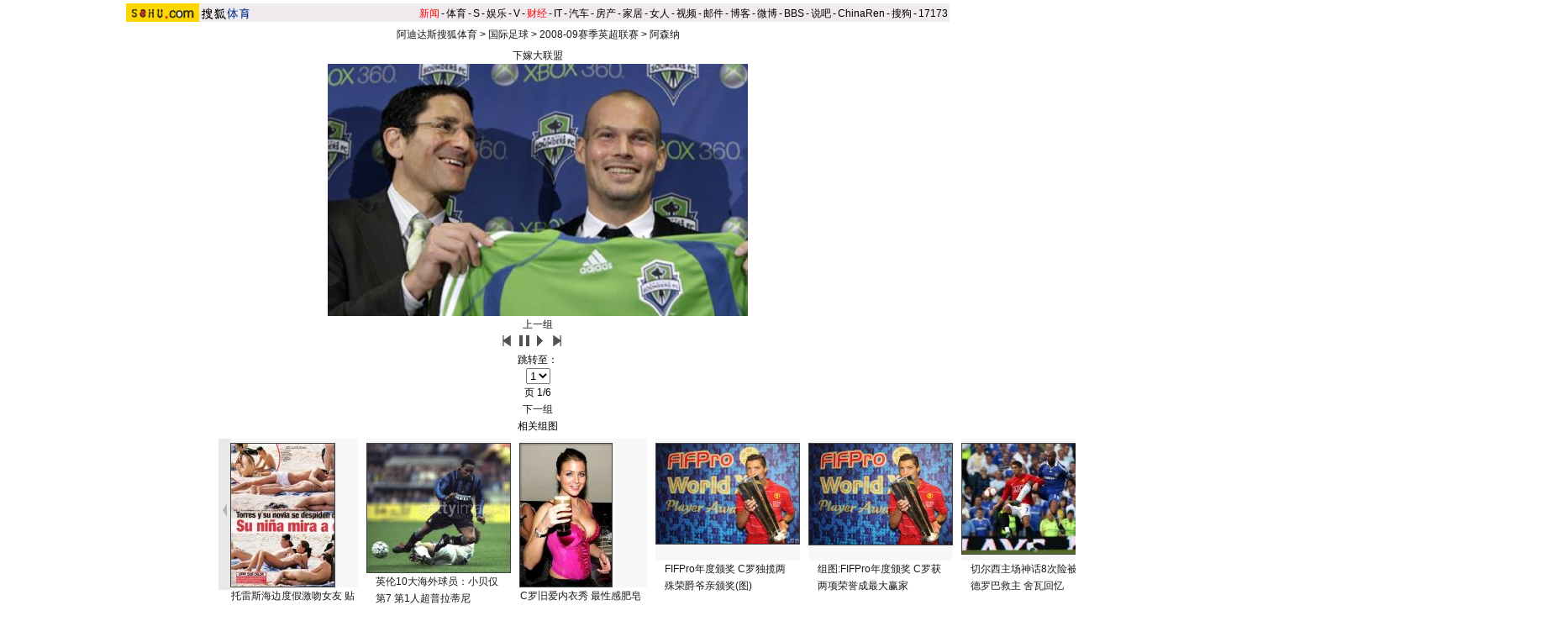

--- FILE ---
content_type: text/html
request_url: https://sports.sohu.com/20081029/n260313704.shtml
body_size: 7395
content:
<!DOCTYPE html PUBLIC "-//W3C//DTD XHTML 1.0 Transitional//EN"
	"https://www.w3.org/TR/xhtml1/DTD/xhtml1-transitional.dtd">



















<HTML>
<script language="JavaScript">
var news_keyword = "小贝 枪手";
var thisTimer;
var clickCount = 0;
function clearCommentContent(oObject) {
	clickCount++;
	if (clickCount == 1) {
		oObject.value = "";
	}
}
function checkCommentContent(oObject) {
	if (clickCount == 0)
		alert("请先填写您的个人看法");
	else if(checkInput() != false)
		oObject.form.submit();
}

function doZoom(size){
	document.getElementById("sohu_content").style.fontSize=size+'px'
}
</script>
<script type="text/javascript" src="https://news.sohu.com/comment/scripts/comment.js"></script>
<script type="text/javascript" src="https://news.sohu.com/images/20061231/function.js"></script>

<HEAD>
<META http-equiv=content-type content="text/html; charset=GBK">

<title>前枪手队长签约美国大联盟 追随小贝再启航(图)-搜狐体育</title>
<link href="https://sports.sohu.com/upload/slideshow/sports_global.css" type="text/css" rel="stylesheet">
<link href="https://v.sohu.com/upload/20071107stylepp/styletset.css" type="text/css" rel="stylesheet">
<style>
.lc .focus .pic table{margin:0 auto;}

#channelNavs {margin:4px auto;height:22px;background:#EFEBEF;text-align:left;width:980px;color:#000}
#channelNavs ul {width:auto;clear:none}
#channelNavs li {list-style:none;float:left;padding:0 2px 0 0;margin:5px auto 0 auto;line-height:14px;}
#channelNavs .end {padding-right:0}
#channelNavs .red a {color:#f00}
#channelNavs a {color:#000}

.rc .text .textcont {font-size:14px;color:#333333;line-height:22px;width:352px;float:right;margin-right:10px}
.rc .text .textcont H2{background:#fff;color:#333333;font-size:12px;margin-bottom:12px;font-weight:normal;padding:0px;margin:0px;float:left;padding-left:5px;padding-bottom:10px;width:347px}
/* 主导航 */
#logo_nav {width:980px;background:#FFD700;height:22px;font-family:'Arial';margin:3px auto 4px}
#logo_nav .red {color:#f00}
#matrix_nav {float:left;width:230px;height:19px;padding-top:3px;background:url(/images/logo1227/matrix_bg2.gif);}
#nav {padding-left:13px;float:right;height:18px;padding-top:4px}
#nav a {color:#000;margin:0 4px;}



.rc .text .textup H2{width:342px; color:#333333;font-size:12px;font-weight:normal;padding:0px;margin:10px auto 0;background:none;}
.rc .text .textup SPAN {float:right;}
.rc .text .textup .gline{width: 80%;margin:0 auto;}
.rc .text .textup .title{	width:370px;font-weight: bold;font-size: 16px;margin:0 auto;padding:5px 0}


.rc .text .textcont {font-size:14px;color:#333333;line-height:22px;width:342px;float:right;margin-right:10px;}
.rc .text .textcont A {color:#00f; text-decoration: underline;}
.rc .text .textcont P {padding:5px}
#marquees table{ margin:0 auto ; }
</style>

</head>

<body title="">


<!--标准头 st-->

<div id="channelNavs" class="Area">
	<a href="https://www.sohu.com/" target="_blank"><img src="https://images.sohu.com/uiue/sohu_logo/2005/sohu_logo2.gif" width="87" height="22" alt="搜狐网站" border="0" class="left" /></a><a href="https://sports.sohu.com/" rel="external"><img src="https://sports.sohu.com/upload/simgs20110121/sports_gmlogo2.gif" height="22" alt="搜狐体育" border="0"  class="left" /></a>
	<ul class="right">
<li class="red"><a href="https://news.sohu.com/">新闻</a></li><li>-</li>
<li><a href="https://sports.sohu.com/">体育</a></li><li>-</li>
<li><a href="https://s.sohu.com/">S</a></li><li>-</li>
<li><a href="https://yule.sohu.com/">娱乐</a></li><li>-</li>
<li><a href="https://v.tv.sohu.com/">V</a></li><li>-</li>
<li class="red"><a href="https://business.sohu.com/">财经</a></li><li>-</li>
<li><a href="https://it.sohu.com/">IT</a></li><li>-</li>
<li><a href="https://auto.sohu.com/">汽车</a></li><li>-</li>
<li><a href="https://house.focus.cn/">房产</a></li><li>-</li>
<li><a href="https://home.sohu.com/">家居</a></li><li>-</li>
<li><a href="https://women.sohu.com/">女人</a></li><li>-</li>
<li><a href="https://tv.sohu.com/">视频</a></li><li>-</li>
<li><a href="https://login.mail.sohu.com/">邮件</a></li><li>-</li>
<li><a href="https://blog.sohu.com/">博客</a></li><li>-</li>
<li><a href="https://t.sohu.com/">微博</a></li><li>-</li>
<li><a href="https://club.sohu.com/">BBS</a></li><li>-</li>
<li><a href="https://s.sogou.com/">说吧</a></li><li>-</li>
<li><a href="https://www.chinaren.com/">ChinaRen</a></li><li>-</li>
<li><a href="https://www.sogou.com/">搜狗</a></li><li>-</li>
<li><a href="https://www.17173.com/">17173</a></li>
</ul>
</div>

<!--标准头 end-->


<div class="Area" style="MARGIN-BOTTOM: 1px"><a href="#" target="_blank"></a></div>
<div class="nav"><a href=https://sports.sohu.com/>阿迪达斯搜狐体育</a> &gt; <a href=https://sports.sohu.com/guojizuqiu.shtml>国际足球</a> &gt; <a href=https://sports.sohu.com/yingchao.shtml>2008-09赛季英超联赛</a> &gt; <a href=https://sports.sohu.com/asenna.shtml>阿森纳</a></div>
<div class="clear"></div>
<div class="content Area">
<div class="blank5"></div>
<div class="lc">
<div class="focus">
<div class="top"></div>
<div class="pic">
<p><span>
  	  	<a id="urlPath" href="https://sports.sohu.com/20081029/n260313704_1.shtml" target="_self">下嫁大联盟</a></span><span><table cellspacing=0 cellpadding=0 border=0><tr><td><a id="showPic" style="float:left;width:100%;text-align:center" href="https://sports.sohu.com/20081029/n260313704_1.shtml"><img id="slide_pic" src="https://photocdn.sohu.com/20081029/Img260313705.jpg" alt="下嫁大联盟"/></a></td></tr></table>
    <!--CONTENT><p>&nbsp;&nbsp;&nbsp;&nbsp;搜狐体育讯&nbsp;北京时间10月29日凌晨，前阿森纳巨星永贝里正式签约美国职业大联盟的西雅图雷霆队。这位CK品牌的形象代言人，“瑞典的贝克汉姆”，终于步小贝的后尘走上了同样的道路，前往美国淘金。图为永贝里签约现场精彩瞬间。</P>&nbsp;<SOHU_AD_LAST>&nbsp;</CONTENT-->
</span>
</p>
<div class="clear"></div></div>
<div class="ctrlArea">
<div class="ctrlLeft"><a href="https://sports.sohu.com/20081028/n260298856.shtml">上一组</a></div>
<!--div class="ctrlcneter w35">速度：</div-->
<!--div class="selectArea">
<select id="timeSP" onchange="Effection(this.options[this.selectedIndex].value)"> <option value="3000" selected>3秒</option> <option value="6000">6秒</option> <option value="9000">9秒</option> <option value="0">手动</option></select> </div-->
<div class="ctrlpic">
	<a href="https://sports.sohu.com/20081029/n260313704.shtml" id="previousUrl"><img src="https://sports.sohu.com/upload/slideshow/images/up.gif" width="18" height="16" alt="上一页" /></a> <img id="play_btn" src="https://sports.sohu.com/upload/slideshow/images/pause_btn.gif" width="18" height="16" alt="停止自动播放" onclick="doplay(0);writecookie(0)" class="hand hidden" /><img id="pause_btn" src="https://sports.sohu.com/upload/slideshow/images/play_btn.gif" width="18" height="16" alt="开始自动播放" onclick="doplay(1);writecookie(1)" class="hand" /> <a href="https://sports.sohu.com/20081029/n260313704_1.shtml" id="nextUrl"><img src="https://sports.sohu.com/upload/slideshow/images/down.gif" width="18" height="16" alt="下一页" /></a>
&nbsp;&nbsp;&nbsp;&nbsp;
</div>
<div class="ctrlcneter">跳转至：</div>
<div class="selectArea" id="optionPage">
	<select onchange="nextPath(this.options[this.selectedIndex].value)">
		<option value="https://sports.sohu.com/20081029/n260313704.shtml" selected>1</option><option value="https://sports.sohu.com/20081029/n260313704_1.shtml" >2</option><option value="https://sports.sohu.com/20081029/n260313704_2.shtml" >3</option><option value="https://sports.sohu.com/20081029/n260313704_3.shtml" >4</option><option value="https://sports.sohu.com/20081029/n260313704_4.shtml" >5</option><option value="https://sports.sohu.com/20081029/n260313704_5.shtml" >6</option>
	</select>
</div>
<div class="ctrlcneter">页&nbsp;<span id="pageNum">1/6</span></div>
<div class="ctrlRight"><a href="https://sports.sohu.com/20081028/n260298155.shtml">下一组</a></div></div>
<div class="bottom"></div></div>
<script type="text/javascript">	
	var play_btn=document.getElementById("play_btn");
	var pause_btn=document.getElementById("pause_btn");
	var previousUrl=document.getElementById("previousUrl").href;
	var nextUrl=document.getElementById("nextUrl").href;	
	var slide_pic =document.getElementById("slide_pic");
	
	function doplay(n){		
		if(n==0){
			play_btn.className="hidden";
			pause_btn.className="hand";
			thisTimer=clearTimeout(thisTimer);		
		}
		else {
			play_btn.className="hand";
			pause_btn.className="hidden";
			thisTimer=setTimeout("nextPath(nextUrl)",5000)				
		}		
	}
	function writecookie(n){		
		var expires = new Date();
		expires.setTime(expires.getTime() + 24*60*60*365*1000);		
		var flag = "sohu_sports_picplayer="+n;	
		document.cookie=flag+";expires="+expires.toGMTString();		
	}	 
	function readcookie(){
		var mycookie = document.cookie;
		var arrmycookie=mycookie.split(";")		
		var name = "sohu_sports_picplayer"
		if(arrmycookie[0].indexOf(name)>=0){
			var arrValue=arrmycookie[0].split("=");
			var mycvalue=arrValue[1];
			//alert(arrValue[1]);
			if(arrValue[1]==1){
				play_btn.className="hand";
				pause_btn.className="hidden";
				if(nextUrl!=""&&nextUrl!="#"){					
					thisTimer=setTimeout("nextPath(nextUrl)",4000)
				}
			}
			else {
				play_btn.className="hidden";
				pause_btn.className="hand";	
				
			}
					
		}
		else{
			doplay(0);writecookie(0);}		
	}
	function nextPath(url){
		//alert(url)
		window.location.href = url;
	}
	slide_pic.onload = readcookie;
</script>	
<div class="roll">
<h2>相关组图</h2>
<div class="cont">
<div class="blank5"></div>
<table cellpadding="0" cellspacing="0" border="0" width="544">
	<tr>
	 <td valign="top" width="20px" align="left"><img src="https://photocdn.sohu.com/20070727/Img251284638.gif"  height="180" width="14" onmouseout=StopScroll() onmouseover=Right() style='cursor:pointer' /></td>
	 <td width=504 align=center>
		<div id="marquees">
		<table border=0 cellspacing=0 cellpadding=0>
			<tr>

<td width=152 valign=top align=center>
	<table cellpadding="0" cellspacing="0" border="0" width="152">
		<tr><td width="180" height="140" bgcolor="#F7F7F7" valign="top" style="padding-top:5px"><a href="https://sports.sohu.com/20081028/n260298155.shtml"  target="blank"><img src="https://photocdn.sohu.com/20081028/Img260298156_ss.jpg" alt="" class="img1" /></a></td></tr>
	</table>
	<table cellpadding="0" cellspacing="0" border="0" width="150">
		<tr><td><a href="https://sports.sohu.com/20081028/n260298155.shtml" target="blank">托雷斯海边度假激吻女友 贴心为其擦防晒霜(图)</a></td></tr>
	</table>
</td>
<td width=1 background=https://sports.sohu.com/upload/picdiv/images/lineh.gif style="padding:0px 5px"></td>

<td width=152 valign=top align=center>
	<table cellpadding="0" cellspacing="0" border="0" width="152">
		<tr><td width="180" height="140" bgcolor="#F7F7F7" valign="top" style="padding-top:5px"><a href="https://sports.sohu.com/20081028/n260298856.shtml"  target="blank"><img src="https://photocdn.sohu.com/20081028/Img260298857_ss.jpg" alt="" class="img1" /></a></td></tr>
	</table>
	<table cellpadding="0" cellspacing="0" border="0" width="150">
		<tr><td><a href="https://sports.sohu.com/20081028/n260298856.shtml" target="blank">英伦10大海外球员：小贝仅第7 第1人超普拉蒂尼</a></td></tr>
	</table>
</td>
<td width=1 background=https://sports.sohu.com/upload/picdiv/images/lineh.gif style="padding:0px 5px"></td>

<td width=152 valign=top align=center>
	<table cellpadding="0" cellspacing="0" border="0" width="152">
		<tr><td width="180" height="140" bgcolor="#F7F7F7" valign="top" style="padding-top:5px"><a href="https://sports.sohu.com/20081028/n260258324.shtml"  target="blank"><img src="https://photocdn.sohu.com/20081027/Img260258325_ss.jpg" alt="" class="img1" /></a></td></tr>
	</table>
	<table cellpadding="0" cellspacing="0" border="0" width="150">
		<tr><td><a href="https://sports.sohu.com/20081028/n260258324.shtml" target="blank">C罗旧爱内衣秀 最性感肥皂剧女星非她莫属(图)</a></td></tr>
	</table>
</td>
<td width=1 background=https://sports.sohu.com/upload/picdiv/images/lineh.gif style="padding:0px 5px"></td>

<td width=152 valign=top align=center>
	<table cellpadding="0" cellspacing="0" border="0" width="152">
		<tr><td width="180" height="140" bgcolor="#F7F7F7" valign="top" style="padding-top:5px"><a href="https://sports.sohu.com/20081028/n260278281.shtml"  target="blank"><img src="https://photocdn.sohu.com/20081028/Img260278282_ss.jpg" alt="" class="img1" /></a></td></tr>
	</table>
	<table cellpadding="0" cellspacing="0" border="0" width="150">
		<tr><td><a href="https://sports.sohu.com/20081028/n260278281.shtml" target="blank">FIFPro年度颁奖 C罗独揽两殊荣爵爷亲颁奖(图)</a></td></tr>
	</table>
</td>
<td width=1 background=https://sports.sohu.com/upload/picdiv/images/lineh.gif style="padding:0px 5px"></td>

<td width=152 valign=top align=center>
	<table cellpadding="0" cellspacing="0" border="0" width="152">
		<tr><td width="180" height="140" bgcolor="#F7F7F7" valign="top" style="padding-top:5px"><a href="https://sports.sohu.com/20081028/n260277358.shtml"  target="blank"><img src="https://photocdn.sohu.com/20081028/Img260277359_ss.jpg" alt="" class="img1" /></a></td></tr>
	</table>
	<table cellpadding="0" cellspacing="0" border="0" width="150">
		<tr><td><a href="https://sports.sohu.com/20081028/n260277358.shtml" target="blank">组图:FIFPro年度颁奖 C罗获两项荣誉成最大赢家</a></td></tr>
	</table>
</td>
<td width=1 background=https://sports.sohu.com/upload/picdiv/images/lineh.gif style="padding:0px 5px"></td>

<td width=152 valign=top align=center>
	<table cellpadding="0" cellspacing="0" border="0" width="152">
		<tr><td width="180" height="140" bgcolor="#F7F7F7" valign="top" style="padding-top:5px"><a href="https://sports.sohu.com/20081027/n260276649.shtml"  target="blank"><img src="https://photocdn.sohu.com/20081027/Img260276650_ss.jpg" alt="" class="img1" /></a></td></tr>
	</table>
	<table cellpadding="0" cellspacing="0" border="0" width="150">
		<tr><td><a href="https://sports.sohu.com/20081027/n260276649.shtml" target="blank">切尔西主场神话8次险被破:德罗巴救主 舍瓦回忆</a></td></tr>
	</table>
</td>
<td width=1 background=https://sports.sohu.com/upload/picdiv/images/lineh.gif style="padding:0px 5px"></td>

<td width=152 valign=top align=center>
	<table cellpadding="0" cellspacing="0" border="0" width="152">
		<tr><td width="180" height="140" bgcolor="#F7F7F7" valign="top" style="padding-top:5px"><a href="https://sports.sohu.com/20081027/n260255698.shtml"  target="blank"><img src="https://photocdn.sohu.com/20081027/Img260255699_ss.jpg" alt="" class="img1" /></a></td></tr>
	</table>
	<table cellpadding="0" cellspacing="0" border="0" width="150">
		<tr><td><a href="https://sports.sohu.com/20081027/n260255698.shtml" target="blank">组图：乌龙之后两队表情各异 阿森纳客场取完胜</a></td></tr>
	</table>
</td>
<td width=1 background=https://sports.sohu.com/upload/picdiv/images/lineh.gif style="padding:0px 5px"></td>

<td width=152 valign=top align=center>
	<table cellpadding="0" cellspacing="0" border="0" width="152">
		<tr><td width="180" height="140" bgcolor="#F7F7F7" valign="top" style="padding-top:5px"><a href="https://sports.sohu.com/20081027/n260255136.shtml"  target="blank"><img src="https://photocdn.sohu.com/20081027/Img260255137_ss.jpg" alt="" class="img1" /></a></td></tr>
	</table>
	<table cellpadding="0" cellspacing="0" border="0" width="150">
		<tr><td><a href="https://sports.sohu.com/20081027/n260255136.shtml" target="blank">组图：疯狂红军球迷冲入场 特里在场上和谁较劲</a></td></tr>
	</table>
</td>
<td width=1 background=https://sports.sohu.com/upload/picdiv/images/lineh.gif style="padding:0px 5px"></td>

<td width=152 valign=top align=center>
	<table cellpadding="0" cellspacing="0" border="0" width="152">
		<tr><td width="180" height="140" bgcolor="#F7F7F7" valign="top" style="padding-top:5px"><a href="https://sports.sohu.com/20081026/n260246377.shtml"  target="blank"><img src="https://photocdn.sohu.com/20081026/Img260246378_ss.jpg" alt="" class="img1" /></a></td></tr>
	</table>
	<table cellpadding="0" cellspacing="0" border="0" width="150">
		<tr><td><a href="https://sports.sohu.com/20081026/n260246377.shtml" target="blank">枪手队长叼烟开车被拍 烟枪球星不止他一个(图)</a></td></tr>
	</table>
</td>
<td width=1 background=https://sports.sohu.com/upload/picdiv/images/lineh.gif style="padding:0px 5px"></td>

	</tr>
</table>
</div>
<DIV id=templayer style="LEFT: 0px; VISIBILITY: hidden; POSITION: absolute; TOP: 0px"></DIV>
		</td>
		<td valign="top" width="20px" align="right"><img src="https://photocdn.sohu.com/20070727/Img251284632.gif"  height="180" width="14" onmouseout=StopScroll() onmouseover=Left() style='cursor:pointer'/ ></td>
	</tr>
</table>
<div class="blank5"></div></div></div>
<form name="commentForm" action="https://comment2.news.sohu.com/postcomment.action" method="post" onsubmit="return checkInput();" focus="content">
<input type="hidden" id="topicId" name="topicId" value="260313704"/>
<div class="fromSytle">

<div class="contFrom">
<div class="fromup">

<div class="fromLeft">用户名</div>
<div class="inputStyle"><input type="text" id="author" maxlength="255" name="comment.author" value="搜狐网友" onblur="changeAuthor()" /></div>
<div class="inputStyle1"><input type="checkbox" id="anonymous" name=anonymous onclick="switchAnonymous()" value="true" checked /></div>
<div class="fromLeft">匿名发表&nbsp;</div>
<div class="inputStyle1"><input type="checkbox" name=comment.hideIp value="true" /></div>
<div class="fromLeft">隐藏地址&nbsp;</div>
<div class="inputStyle1">
<input type="checkbox" id="comment.debate" name="comment.debate" onclick='check_argue(this)' value="true" /></div>
<div class="fromLeft">设为辩论话题</div>
</div>
<div class="leftFrom">
<p><textarea id="content" name="comment.content" onclick="clearCommentContent(this)">请在这里发表您个人的看法，发言时请遵守注意文明</textarea></p></div>
<div class="rightFrom">
<ul>
<li><a href="https://comment2.news.sohu.com/viewcomments.action?id=260313704" target="_blank" class="blue1"><img height="20" alt="" src="https://sports.sohu.com/upload/picdiv/images/say.gif" width="68"></a><span id="commentAllCount"></span> 
</li><li><a href="https://comment2.news.sohu.com/viewelites.action?id=260313704" target="_blank">精华区<span id="commentEliteCount"></span></a> 
</li><li><a href="https://comment2.news.sohu.com/viewdebates.action?id=260313704" target="_blank">辩论区</a> </li></ul></div>
<div class="buttonForm"><input type="button" onclick='checkCommentContent(this)' value="发表" /> <input type="reset" value="重写" /></div>

<div class="bottom"></div></div></div>
</form>
</div>
<div class="rc">
<div class="text">
<div class="top"></div>
			<div class="textup">
			<div class="title">前枪手队长签约美国大联盟 追随小贝再启航(图) 
</div>			
<h2><a href="https://comment2.news.sohu.com/viewcomments.action?id=260313704" target="blank">我来说两句</a><span id="commentCount" class="red"></span>
2008年10月29日11:54 
来源：搜狐体育
</h2>
<h3>
作者：蝎虎				
</h3>
<div class="gline"></div>
			</div>
			
			<div  class="rightRoll">
				<div class="textcont">	
<P>　　北京时间10月29日凌晨，前阿森纳巨星永贝里正式签约美国职业大联盟的西雅图雷霆队。这位CK品牌的形象代言人，“瑞典的贝克汉姆”，终于步小贝的后尘走上了同样的道路，前往美国淘金。图为永贝里签约现场精彩瞬间。</P>&nbsp;<SOHU_AD_LAST>&nbsp;
<div class="editUsr" align="right">(责任编辑：姚远)</div></div></div>
<div class="clear"></div>
<div class="bottom"></div>
<div class="otherbottom"></div></div>

<style>
	.rc .photo .Picgroup p {width:130px;}
	.rc .photo, .rc .photo .cont{background:none;}
	.rc .photo .Picgroup SPAN {color:#000;margin:8px auto;display:block;width:136px;line-height:18px;overflow:hidden;height:35px; font-size:12px}
	.rc .photo .Picgroup li{height:130px;}
	
	</style>
	<div class="photo">
	<h2>精彩图片</h2>
	
	<div class="cont">
	<div class="blank5"></div>
	  <div class="blank5"></div>
		<div class="Picgroup c3 "> 



		  <ul>
<li>     <p><a href="https://sports.sohu.com/20100314/n270801266.shtml" target="_blank"><img src="https://i2.itc.cn/20100315/45d_cd6736d5_1bf3_47cb_a511_24443631add0_0.jpg" alt="异国美女现身中德战" width="120" height="84" border="0"></a></p>
		    <span><a href="https://sports.sohu.com/20100314/n270801266.shtml" target="_blank">异国美女助兴中德战</a></span></li>





	
	
<li> 
			  <p><a href="https://sports.sohu.com/20100313/n270790491.shtml" target="_blank"><img src="https://i3.itc.cn/20100313/363_7a50e695_eca1_4eb7_bc98_715ce1727ce6_0.jpg" alt="意姐欲为那不勒斯脱衣" width="120" height="84" border="0"></a></p>
			<span><a href="https://sports.sohu.com/20100313/n270790491.shtml" target="_blank">意姐欲为那不勒斯脱衣</a></span></li>


<li>     <p><a href="https://sports.sohu.com/20100314/n270805088.shtml" target="_blank"><img src="https://i1.itc.cn/20100314/587_2935dd32_d55f_48a5_b344_b369d20a86d5_0.jpg" alt="帕克娇妻裸背露肩" width="120" height="84" border="0"></a></p>
			  <span><a href="https://sports.sohu.com/20100314/n270805088.shtml" target="_blank">帕克娇妻裸背露肩</a></span></li>

<li>     <p><a href="https://sports.sohu.com/20100315/n270831254.shtml" target="_blank"><img src="https://i0.itc.cn/20100315/5ec_b0764ba6_5592_4a96_af5b_b64eb14b7586_0.jpg" alt="羽毛球,美女" width="120" height="84" border="0"></a></p>
			  <span><a href="https://sports.sohu.com/20100315/n270831254.shtml" target="_blank">英国羽球选手写真</a></span></li>
	
<li><p><a href="https://pic.sports.sohu.com/group-206779.shtml" target="_blank"><img src="https://i2.itc.cn/20100315/54e_b27c21af_b015_481f_ad68_1a1f05a13b03_0.jpg" width="120" height="84" border="0" alt="伊娃大腿“橘皮”显老态"></a></p>
			  <span><a href="https://pic.sports.sohu.com/group-206779.shtml" target="_blank">伊娃大腿“橘皮”显老态</a></span></li>
	
	<li> 
			  <p><a href="https://lz.club.sports.sohu.com/lz/serialise_details.php?serialise=47282&tp=2" target="_blank"><img src="https://i0.itc.cn/20100310/7c7_9bd894b7_9dee_4311_9876_5306899b3100_0.jpg" alt="体坛美女越漂亮越“杯具”" width="120" height="84" border="0"></a></p>
			  <span><a href="https://lz.club.sports.sohu.com/lz/serialise_details.php?serialise=47282&tp=2" target="_blank">体坛美女越漂亮越杯具</a></span></li>


		  </ul>
	  </div>
	
	<div class="clear"></div>
	</div>
	
	</div><div class="list">
<h2>精彩幻灯排行</h2>
  <div class="f14list cont"> 
    <ul>

<li>01. <a href="https://sports.sohu.com/20100313/n270791377.shtml" target="_blank">幻灯：张馨予新写真曝光 第一足球宝贝惊艳出镜</a></li>

    <li>02. <a href="https://sports.sohu.com/20100314/n270801266.shtml" target="_blank">幻灯：中德明星晚宴名将疑似醉酒 异国美女清秀</a></li>


<li>03. <a href="https://sports.sohu.com/20100309/n270693901.shtml" target="_blank">古蒂接受采访突吻美女主播 证自己非同性恋(图)</a></li>

<li>04. <a href="https://sports.sohu.com/20100306/n270617989.shtml" target="_blank">细数足坛星二代：小卡卡电眼 劳尔菲戈攀亲(图)</a></li>



    <li>05. <a href="https://sports.sohu.com/20100314/n270806981.shtml" target="_blank">组图：火箭战篮网姚明助阵 巨人与众队友共命运</a></li>

	<li>06. <a href="https://sports.sohu.com/20100314/n270804314.shtml" target="_blank">奥尼尔妻子：我没有外遇 鲨鱼在迈阿密学坏(图)</a></li>


    <li>07. <a href="https://sports.sohu.com/20100315/n270831254.shtml" target="_blank">组图：英国羽球选手拍摄写真 化身贵族唯美华丽</a></li>



<li>08. <a href="https://f1.sports.sohu.com/20100314/n270810719.shtml" target="_blank">组图：F1围场美女争奇斗艳 巴顿女友胜舒米老婆 </a></li> 

<li>09. <a href="https://pic.sports.sohu.com/group-206395.shtml" target="_blank">法国总统情迷美女官员 昵称其“空手道小羊羔”</a></li>
	  
<li>10. <a href="https://pic.sports.sohu.com/group-206397.shtml" target="_blank">吉林篮球宝贝小文性感写真 百变造型展傲人身材</a></li>

<li>11. <a href="https://lz.club.sports.sohu.com/lz/serialise_details.php?serialise=46302&tp=2" target="_blank">连载：强吻阿娇阿sa元凶曝光 超级富豪身家70亿</a></li>
	  
<li>12. <a href="https://p.club.sports.sohu.com/bp-101982.html" target="_blank">图集：央视体育美女主播写真 靓丽演绎红黑诱惑</a></li>
    </ul>
</div>
</div></div></div>
<div class="blank5_t"></div>
<div class="clear"></div>
<div id="foot" class="Area"> 
Copyright &copy; 2018 Sohu.com Inc. All Rights Reserved. 搜狐公司 <span class="unline"><a href="https://corp.sohu.com/s2007/copyright/" target="_blank" rel="nofollow">版权所有</a> <a href="https://roll.sohu.com" target="_blank">全部新闻</a> <a href="https://blog.sohu.com/roll" target="_blank">全部博文</a></span><br />
</div>

<SCRIPT language=JavaScript src="https://js.sohu.com/pv.js"></SCRIPT>
<SCRIPT language=JavaScript src="https://a1.itc.cn/pv/js/spv.1309051632.js"></SCRIPT>
<script language="javascript" src="https://js.sohu.com/wrating20120726.js"></script>
<script language="javascript">
var  _wratingId = null;
try{
_wratingId = _getAcc();
}catch(e){}
</script>
<script language="javascript">
if(_wratingId !=null){
document.write('<scr'+'ipt type="text/javascript">');
document.write('var vjAcc="'+_wratingId+'";');
document.write('var wrUrl="https://sohu.wrating.com/";');
document.write('try{vjTrack();}catch(e){}');
document.write('</scr'+'ipt>');
}
</script>
<!--SOHU:SUB_FOOT_DIV-->
<script type="text/JavaScript">
<!--
var sh;
preLeft=0; currentLeft=0; stopscroll=false; getlimit=0;preTop=0; currentTop=0;
function scrollLeft()
{
	var marquees = document.getElementById("marquees")
	if(stopscroll==true) return;
	preLeft=marquees.scrollLeft;
	marquees.scrollLeft+=2;
	if(preLeft==marquees.scrollLeft)
	{
		//marquees.scrollLeft=templayer.offsetWidth-marqueesWidth+1;
	}
}

function scrollRight()
{
	var marquees = document.getElementById("marquees")
	if(stopscroll==true) return;

	preLeft=marquees.scrollLeft;
	marquees.scrollLeft-=2;
	if(preLeft==marquees.scrollLeft)
	{
		if(!getlimit)
		{
			marquees.scrollLeft=templayer.offsetWidth*2;
			getlimit=marquees.scrollLeft;
		}
		marquees.scrollLeft-=1;
	}
}

function Left()
{
	stopscroll = false;
	sh = setInterval("scrollLeft()",20);
}

function Right()
{
	stopscroll = false;
	sh = setInterval("scrollRight()",20);
}

function StopScroll()
{
	stopscroll = true;
	clearInterval( sh );
}




//-->
</script>
<center></center><script src="//statics.itc.cn/spm/prod/js/insert_spm.js"></script></body></html>


--- FILE ---
content_type: text/css
request_url: https://sports.sohu.com/upload/slideshow/sports_global.css
body_size: 1872
content:
/* 全局CSS定义 */
body { text-align: center; margin:0 auto; padding:0; background: #FFF; font-size:12px; color:#000;}
body > div {text-align:center; margin-right:auto; margin-left:auto;} 
div,form,ul,ol,li,span,p {margin: 0; padding: 0; border: 0;}
img,a img{border:0; margin:0; padding:0;}
h1,h2,h3,h4,h5,h6 { margin:0; padding:0;font-size:12px;font-weight:normal;}
ul,ol,li {list-style:none}
table,td,input {font-size:12px}

/* 链接颜色 */
a {color: #000;text-decoration:none}
a:hover {text-decoration:underline;}

/* 通用属性 */
.c2,.c3,.c4,.c5, {width:100%;text-align:center;margin:0 auto;clear:both;padding:0;border:0}
.c2 li,.c2 div {width:49.5%;float:left}	/*双列列表样式*/
.c3 li,.c3 div {width:33%;float:left;}	/*三列列表样式*/
.c4 li,.c4 div {width:25%;float:left;}	/*四列列表样式*/
.c5 li,.c5 div {width:20%;float:left;}	/*五列列表样式*/

.Picgroup {text-align:center;clear:both;margin:6px auto;width:100%}
.Picgroup img {display:block;border:1px solid #424242;margin:0 auto}		/*组图内图片属性*/
.Picgroup H5 {text-align:center;width:100%;background:;text-indent:0;font-weight:normal}
.Picgroup LI {text-align:center}

.PicTextGroup {text-align:left;margin:0 auto;line-height:21px;color:#424242;width:92%}
.PicTextGroup IMG {margin:0 4px 0 0;float:left;border:1px solid #424242}			/*图文混排*/
.PicTextGroup A {color:#424242}
.PicTextGroup P {clear:none}
.PicTextGroup H4 {text-align:right;clear:none}

 
/* 颜色属性 [定义规则，使用颜色英文名称]*/
.red,.red a { color:#FE1200;}					/* 红色	 */
.darkGray,.darkGray a {color:#424242}			/* 深灰色 */
.tintGray,.tintGray a {color:#B7B7B7}			/* 浅灰色 */
.generalGray,.generalGray a {color:#565656}		/* 中度灰色 */
.black,.black a {color:#000}					/* 黑色 */
.blue,.blue a {color:#00f}						/* 蓝色 */		
.white,.white a {color:#fff}					/* 白色	*/

/* 列表属性 */

.f14list .more {text-align:right}
.f14list UL {width:98%;margin:auto}
.f12listS UL,.f12listQ UL {width:94%;margin:auto}
.f14list li {color:#084AC6;line-height:24px!important;line-height:24px;font-size:14px;text-align:left}
.f14list li a:link {color:#084AC6;text-decoration:underline}
.f14list li a:visited {color:#800080;text-decoration:underline}
.f14list li a:hover {color:#f00;text-decoration:underline}


.f12listS .more {text-align:right}
.f12listS li,.f12listS p {color:#505050;line-height:21px;font-size:12px;text-align:left}
.f12listS li a,.f12listS p a {color:#505050}

.f12listQ .more {text-align:right}
.f12listQ li,.f12listQ p {color:#C7EFFF;line-height:24px;font-size:12px;text-align:left}
.f12listQ li a,.f12listQ a {color:#C7EFFF}

/* 字体属性 [定义规则，属性首字母加属性值，小写] */
.fb {font-weight: bold;}

/*页面属性*/
.Area{width:760px;clear:both;}

/* 下划线 */
.unline,.unline a {text-decoration:underline}

/* 字体大小*/
.f12 { font-size:12px;}
.f14 { font-size:14px;}
.f16 { font-size:16px;}

/* 行高定义 */
.lh24 {line-height:24px}
.lh21 {line-height:21px}
.lh18 {line-height:18px}

/* 背景线 */
.bgLine {background:url(images/line.gif) repeat-x center;height:1px;font-size:1px}				/* 页内通用背景线 */
.focusLine {background:url(images/focusline.gif) repeat-x center;height:1px;font-size:1px}		/* 焦点区背景点线 */

/* 图片边框 */
.img {border:1px solid #000}
.img1 {border:1px solid #424242}

/* 通用属性 */
.left { float: left;}
.right { float: right;}
.clear { clear: both; font-size:1px; width:1px; visibility: hidden;margin-top:0px !important;margin-top:-2px;}/*ie and firefox1.5 updata */
.clear:after{content: ".";display: block;height: 0;clear: both;}	/* firefox1.0 */
.mauto{	margin-right:auto;margin-left:auto}
.mauto ul{	margin-right:auto;margin-left:auto}

/* CSS空白 */
.blank5 {margin:0 auto; width:100%; height:5px; font-size:1px; background:#fff} 
.blank5_t {margin:0 auto; width:100%; height:5px; font-size:1px;} 

/* 图混 */
.PicTextGroup {width:100%;text-align:left;margin:11px auto;line-height:17px}
.PicTextGroup IMG {margin:0 5px 0 0;float:left;}

/*文字对齐方式*/
.txtleft {text-align:left}
.txtright {text-align:right}
.txtcenter {text-align:center}

/*碎片间距*/
.mgt4 {margin-bottom:4px;}
.mgr5	{margin-right:5px;}
.mg10 UL {margin:10px auto}
.mg12 UL {margin:12px auto}

/* 更多 */
.more {text-align:right;padding-right:5px}

/* 柱形广告 */
.ad_Col {margin:8px auto}


/*首页头部导航*/
#indexNav {margin:4px auto;height:21px;background:#ffffff;text-align:left;width:760px;color:#000}
#indexNav ul {width:560px;clear:none}
#indexNav li {list-style:none;float:left;padding:0 2px 0 0;margin:5px auto 0 auto;line-height:14px;}
#indexNav .end {padding-right:0}
#indexNav .red a {color:#f00}
#indexNav a {color:#000}

/*栏目头部导航*/

#channelNav {margin:4px auto;height:22px;background:#F4F4F4;text-align:left;width:760px;color:#000}
#channelNav ul {clear:none;padding-right:6px;}
#channelNav li {list-style:none;float:left;padding:0 2px 0 0;margin:5px auto 0 auto;line-height:14px;}
#channelNav .end {padding-right:0}
#channelNav .red a {color:#f00}
#channelNav a {color:#000}

/* 标准底 */
#foot {border-top:1px solid #808080;color:#333;padding-top:10px;padding-bottom:5px;;line-height:20px}
#foot a {color:#333}



